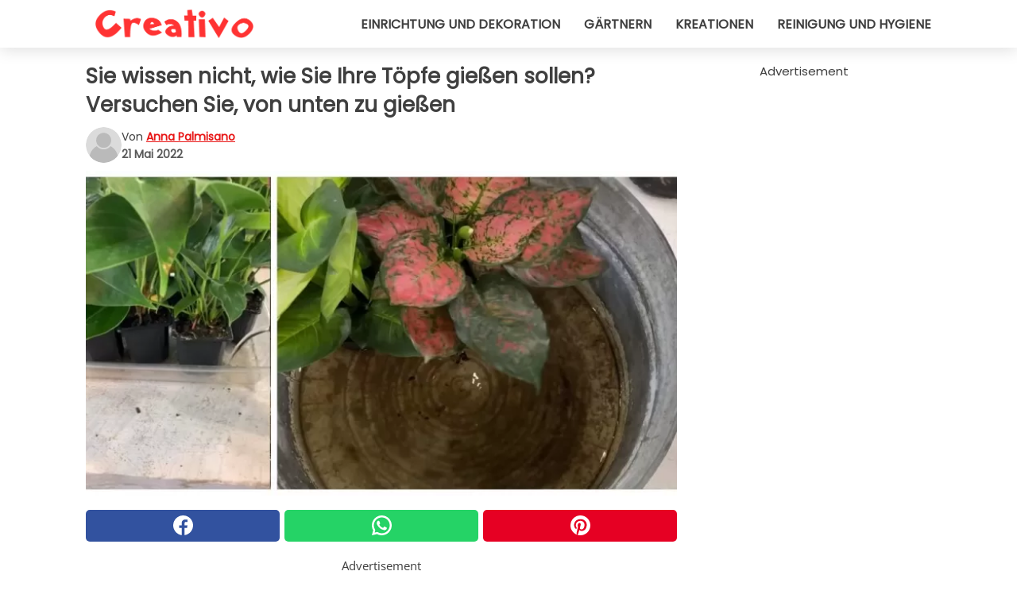

--- FILE ---
content_type: text/html; charset=utf-8
request_url: https://www.creativodeutschland.de/read/39238/sie-wissen-nicht-wie-sie-ihre-topfe-giessen-sollen-versuchen-sie-von-unten-zu-giessen
body_size: 11276
content:
<!DOCTYPE html>
<html lang="de">
<head>
<meta http-equiv="Content-Type" content="text/html; charset=utf-8" />
<meta name="viewport" content="width=device-width, initial-scale=1.0">
<meta name="title" content="Sie wissen nicht, wie Sie Ihre Töpfe gießen sollen? Versuchen Sie, von unten zu gießen" />
<meta name="description" content="Wenn wir Anleitungen zum Gießen von Pflanzen lesen, stoßen wir mit großer Wahrscheinlichkeit auf die ausdrückliche Warnung, Staunässe zu vermeiden: Wir sind nämlich daran gewöhnt, Pflanzen von&#8230;" />
<meta property="og:description" content="Wenn wir Anleitungen zum Gießen von Pflanzen lesen, stoßen wir mit großer Wahrscheinlichkeit auf die ausdrückliche Warnung, Staunässe zu vermeiden: Wir sind nämlich daran gewöhnt, Pflanzen von&#8230;" />
<meta property="og:image" content="https://img.wtvideo.com/images/original/39238.jpg" />
<meta property="og:image:width" content="728" />
<meta property="og:image:height" content="400" />
<meta property="og:image:type" content="image/jpeg" />
<meta property="og:image:alt" content="Sie wissen nicht, wie Sie Ihre Töpfe gießen sollen? Versuchen Sie, von unten zu gießen" />
<meta name="twitter:card" content="summary_large_image" />
<meta name="twitter:title" content="Sie wissen nicht, wie Sie Ihre Töpfe gießen sollen? Versuchen Sie, von unten zu gießen" />
<meta name="twitter:description" content="Wenn wir Anleitungen zum Gießen von Pflanzen lesen, stoßen wir mit großer Wahrscheinlichkeit auf die ausdrückliche Warnung, Staunässe zu vermeiden: Wir sind nämlich daran gewöhnt, Pflanzen von&#8230;" />
<meta name="twitter:image" content="https://img.wtvideo.com/images/original/39238.jpg" />
<meta name="twitter:image:alt" content="Sie wissen nicht, wie Sie Ihre Töpfe gießen sollen? Versuchen Sie, von unten zu gießen" />
<meta property="og:type" content="article" />
<meta property="og:title" content="Sie wissen nicht, wie Sie Ihre Töpfe gießen sollen? Versuchen Sie, von unten zu gießen" />
<meta property="og:url" content="https://www.creativodeutschland.de/read/39238/sie-wissen-nicht-wie-sie-ihre-topfe-giessen-sollen-versuchen-sie-von-unten-zu-giessen" />
<meta property="article:published_time" content="2022-05-21T12:00:00+00:00" />
<meta property="article:modified_time" content="2022-05-21T12:00:00+00:00" />
<meta property="article:publisher" content="https://www.facebook.com/Creativo-Deutschland-100760855056858/" />
<meta property="article:author" content="Anna Palmisano" />
<link rel="canonical" href="https://www.creativodeutschland.de/read/39238/sie-wissen-nicht-wie-sie-ihre-topfe-giessen-sollen-versuchen-sie-von-unten-zu-giessen" />
<link rel="alternate" hreflang="de" href="https://www.creativodeutschland.de/read/39238/sie-wissen-nicht-wie-sie-ihre-topfe-giessen-sollen-versuchen-sie-von-unten-zu-giessen" />
<link rel="alternate" hreflang="it" href="https://www.creativo.media/read/39238/non-sai-mai-come-regolarti-con-l-irrigazione-dei-vasi-prova-a-innaffiare-dal-basso" />
<link rel="alternate" hreflang="fr" href="https://www.creativofrance.fr/read/39238/vous-ne-savez-jamais-comment-vous-organiser-avec-l-arrosage-des-pots--essayez-d-arroser-par-le-bas" />
<link rel="alternate" hreflang="nl" href="https://www.creativonederland.nl/read/39238/weet-je-nooit-hoeveel-water-je-de-planten-moet-geven-probeer-van-onderaf-water-te-geven" />
<link rel="alternate" hreflang="sv" href="https://www.creativosverige.se/read/39238/vet-du-aldrig-hur-du-ska-skota-bevattningen-av-krukvaxter-prova-att-vattna-underifran" />
<link rel="alternate" hreflang="pt" href="https://www.creativobrasil.com/read/39238/voce-nunca-sabe-se-regular-com-a-rega-das-plantas-tente-regar-por-baixo" />
<link rel="alternate" hreflang="en" href="https://www.creativomedia.co.uk/read/39238/never-know-when-or-how-to-water-your-pot-plants-try-watering-them-from-below" />
<title>Sie wissen nicht, wie Sie Ihre Töpfe gießen sollen? Versuchen Sie, von unten zu gießen - CreativoDeutschland.de</title>
<meta name="theme-color" content="#e81717">
<link rel="preload" as="font" href="https://cdn1.wtvideo.com/fonts/Poppins-latin.ttf" crossorigin>
<link rel="preload" as="font" href="https://cdn1.wtvideo.com/fonts/OpenSans-latin.ttf" crossorigin>
<link rel="preload" href="https://cdn1.wtvideo.com/css/main_new.min.css?v=2.7.3" as="style">
<link rel="stylesheet" href="https://cdn1.wtvideo.com/css/main_new.min.css?v=2.7.3">
<link rel="image_src" href="https://img.wtvideo.com/images/logo_13-m.png" />
<link rel="alternate" type="application/rss+xml" title="CreativoDeutschland RSS Feed" href="https://www.creativodeutschland.de/feed/" />
<link rel="icon" href="https://img.wtvideo.com/images/favicon_crea.ico" />
<meta property="og:site_name" content="CreativoDeutschland.de" />
<meta property="og:locale" content="de" />
<meta name="robots" content="max-image-preview:large">
<link rel="preconnect" href="https://cmp.inmobi.com" crossorigin />
<script type="delay" async=true>
(function() {
var host = window.location.hostname;
var element = document.createElement('script');
var firstScript = document.getElementsByTagName('script')[0];
var url = 'https://cmp.inmobi.com'
.concat('/choice/', 'X6HC_NQYG1mgp', '/', host, '/choice.js?tag_version=V3');
var uspTries = 0;
var uspTriesLimit = 3;
element.async = true;
element.type = 'text/javascript';
element.src = url;
firstScript.parentNode.insertBefore(element, firstScript);
function makeStub() {
var TCF_LOCATOR_NAME = '__tcfapiLocator';
var queue = [];
var win = window;
var cmpFrame;
function addFrame() {
var doc = win.document;
var otherCMP = !!(win.frames[TCF_LOCATOR_NAME]);
if (!otherCMP) {
if (doc.body) {
var iframe = doc.createElement('iframe');
iframe.style.cssText = 'display:none';
iframe.name = TCF_LOCATOR_NAME;
doc.body.appendChild(iframe);
} else {
setTimeout(addFrame, 5);
}
}
return !otherCMP;
}
function tcfAPIHandler() {
var gdprApplies;
var args = arguments;
if (!args.length) {
return queue;
} else if (args[0] === 'setGdprApplies') {
if (
args.length > 3 &&
args[2] === 2 &&
typeof args[3] === 'boolean'
) {
gdprApplies = args[3];
if (typeof args[2] === 'function') {
args[2]('set', true);
}
}
} else if (args[0] === 'ping') {
var retr = {
gdprApplies: gdprApplies,
cmpLoaded: false,
cmpStatus: 'stub'
};
if (typeof args[2] === 'function') {
args[2](retr);
}
} else {
if(args[0] === 'init' && typeof args[3] === 'object') {
args[3] = Object.assign(args[3], { tag_version: 'V3' });
}
queue.push(args);
}
}
function postMessageEventHandler(event) {
var msgIsString = typeof event.data === 'string';
var json = {};
try {
if (msgIsString) {
json = JSON.parse(event.data);
} else {
json = event.data;
}
} catch (ignore) {}
var payload = json.__tcfapiCall;
if (payload) {
window.__tcfapi(
payload.command,
payload.version,
function(retValue, success) {
var returnMsg = {
__tcfapiReturn: {
returnValue: retValue,
success: success,
callId: payload.callId
}
};
if (msgIsString) {
returnMsg = JSON.stringify(returnMsg);
}
if (event && event.source && event.source.postMessage) {
event.source.postMessage(returnMsg, '*');
}
},
payload.parameter
);
}
}
while (win) {
try {
if (win.frames[TCF_LOCATOR_NAME]) {
cmpFrame = win;
break;
}
} catch (ignore) {}
if (win === window.top) {
break;
}
win = win.parent;
}
if (!cmpFrame) {
addFrame();
win.__tcfapi = tcfAPIHandler;
win.addEventListener('message', postMessageEventHandler, false);
}
};
makeStub();
var uspStubFunction = function() {
var arg = arguments;
if (typeof window.__uspapi !== uspStubFunction) {
setTimeout(function() {
if (typeof window.__uspapi !== 'undefined') {
window.__uspapi.apply(window.__uspapi, arg);
}
}, 500);
}
};
var checkIfUspIsReady = function() {
uspTries++;
if (window.__uspapi === uspStubFunction && uspTries < uspTriesLimit) {
console.warn('USP is not accessible');
} else {
clearInterval(uspInterval);
}
};
if (typeof window.__uspapi === 'undefined') {
window.__uspapi = uspStubFunction;
var uspInterval = setInterval(checkIfUspIsReady, 6000);
}
})();
</script>
<script async delay="https://www.googletagmanager.com/gtag/js?id=G-GWMB0K9M1D"></script>
<script type="delay">
window.dataLayer = window.dataLayer || [];
function gtag(){dataLayer.push(arguments);}
gtag('js', new Date());
gtag('config', 'G-GWMB0K9M1D');
gtag('event', 'Web page view', {
'event_category': 'Page View',
'event_label': window.location.pathname,
'event_value': 1
});
</script>
<script delay="https://cdn.onesignal.com/sdks/OneSignalSDK.js" defer></script>
<script type="delay">
window.OneSignal = window.OneSignal || [];
OneSignal.push(function() {
OneSignal.init({
appId: "3c6c8e84-6e40-43e4-be0d-f22ab131295a",
});
});
</script>
<script data-ad-client="ca-pub-5929087980377376" async delay="https://pagead2.googlesyndication.com/pagead/js/adsbygoogle.js"></script>
<script type="application/ld+json">
{"@context":"https://schema.org","@type":"NewsArticle","inLanguage":"de_DE","headline":"Sie wissen nicht, wie Sie Ihre T\u00f6pfe gie\u00dfen sollen? Versuchen Sie, von unten zu gie\u00dfen","keywords":["Natur","Tricks","G\u00e4rtnern"],"description":"Wenn wir Anleitungen zum Gie\u00dfen von Pflanzen lesen, sto\u00dfen wir mit gro\u00dfer Wahrscheinlichkeit auf die ausdr\u00fcckliche Warnung, Staun\u00e4sse zu vermeiden: Wir sind n\u00e4mlich daran gew\u00f6hnt, Pflanzen von oben zu gie\u00dfen, d. h. das Wasser auf den Boden laufen zu lassen (besser, um die Bl\u00e4tter zu vermeiden), und dann l\u00e4uft es in den Topf zu den Wurzeln hinunter. Oft ist man sich jedoch nicht dar\u00fcber im Klaren, dass die Erde in den T\u00f6pfen zu kompakt und zu schwer ist, so dass sie zu einem Schwamm wird, der sich mit Wasser um die Wurzeln herum f\u00fcllt, die dann tats\u00e4chlich ges\u00e4ttigt werden und &quot;ertrinken&quot;. Daraus entsteht die Wurzelf\u00e4ule, die zum fast immer irreparablen Absterben der Pflanzen f\u00fchrt. Die erste Verteidigungslinie besteht darin, einen gut durchl\u00e4ssigen, leichten Boden anzulegen, aber was dann? Wer Erfahrung hat, wei\u00df, wie viel und wie oft er gie\u00dfen muss, um Staun\u00e4sse zu vermeiden. Aber auch ohne Experte zu sein, kann man sich unerw\u00fcnschte Ergebnisse ersparen: Man kann die Pflanzen n\u00e4mlich auch von unten gie\u00dfen, wie man es in vielen G\u00e4rtnereien sieht.","articleBody":"Was wird ben&ouml;tigt? F&uuml;r jeden Topf braucht man einen&nbsp;gro&szlig;en Untertopf, bei mehreren kleinen T&ouml;pfen ist es besser, ein gro&szlig;es Gef&auml;&szlig; zu verwenden, in das man sie zusammenstellt: ein altes Backblech, eine Sch&uuml;ssel, einen Eimer usw. Wie wird das gemacht? Die Methode ist intuitiv: F&uuml;llen Sie den Untertopf mit dem bereits darin befindlichen Topf mit Wasser oder gie&szlig;en Sie 3 Finger breit Wasser in das Gef&auml;&szlig;, in das Sie mehrere T&ouml;pfe zusammen stellen werden. Sie sollten dann vermeiden, nur Leitungswasser zu verwenden, das oft einen hohen Chlorgehalt aufweist. Wenn Sie kein Regenwasser verwenden k&ouml;nnen, k&ouml;nnen Sie zur H&auml;lfte Leitungswasser und zur H&auml;lfte destilliertes Wasser verwenden. Andernfalls k&ouml;nnen Sie das Gef&auml;&szlig; mit Leitungswasser f&uuml;llen und 24 Stunden warten, bevor Sie die Pflanzen hineinsetzen: So lange dauert es, bis das Chlor verschwunden ist. Lassen Sie die T&ouml;pfe etwa zehn Minuten stehen, und wenn Sie keine Feuchtigkeit in der Blumenerde sp&uuml;ren (wenn Sie mit einem Finger in die Erde stechen), lassen Sie sie weitere zehn Minuten stehen. In jedem Fall ist es ratsam, nach sp&auml;testens einer halben Stunde das &uuml;bersch&uuml;ssige Wasser abzulassen. Wie oft? Stecken Sie einen Finger zwischen die Erde des Topfes und die Wand des Topfes: Wenn Sie auch nur ein paar Zentimeter tief Feuchtigkeit sp&uuml;ren, ist es Zeit zu gie&szlig;en. Warum funktioniert es und was sind die Vorteile? In ihrem nat&uuml;rlichen Lebensraum finden Pflanzen kein stagnierendes Wasser unter ihren Wurzeln: Das Wasser flie&szlig;t immer tiefer und weiter von ihnen weg. Auf diese Weise besteht nicht die Gefahr, dass die Wurzeln ges&auml;ttigt werden. Au&szlig;erdem werden die Wurzeln angeregt, von unten nach Wasser zu suchen, so dass sie tiefer und st&auml;rker wachsen. Mehr &uuml;ber diese Methode erfahren Sie in diesem Video.","url":"https://www.creativodeutschland.de/read/39238/sie-wissen-nicht-wie-sie-ihre-topfe-giessen-sollen-versuchen-sie-von-unten-zu-giessen","datePublished":"2022-05-21T12:00:00+00:00","dateModified":"2022-05-21T12:00:00+00:00","mainEntityOfPage":{"@type":"WebPage","@id":"https://www.creativodeutschland.de/read/39238/sie-wissen-nicht-wie-sie-ihre-topfe-giessen-sollen-versuchen-sie-von-unten-zu-giessen"},"image":{"@type":"ImageObject","url":"https://img.wtvideo.com/images/original/39238.jpg","name":"Sie wissen nicht, wie Sie Ihre T\u00f6pfe gie\u00dfen sollen? Versuchen Sie, von unten zu gie\u00dfen","caption":"Sie wissen nicht, wie Sie Ihre T\u00f6pfe gie\u00dfen sollen? Versuchen Sie, von unten zu gie\u00dfen","author":{"@type":"Person","name":"Anna Palmisano"},"width":"728","height":"400"},"author":{"@type":"Person","@id":"https://www.creativodeutschland.de/author/anna-palmisano","name":"Anna Palmisano","url":"https://www.creativodeutschland.de/author/anna-palmisano"},"publisher":{"@type":"NewsMediaOrganization ","name":"CreativoDeutschland","url":"https://www.creativodeutschland.de","logo":{"@type":"ImageObject","url":"https://img.wtvideo.com/images/logo_13-m.png"},"sameAs":["https://www.facebook.com/Creativo-Deutschland-100760855056858/","https://www.youtube.com/channel/UCdzYhw3u4SlTUCzoDVauFuA?sub_confirmation=1"],"correctionsPolicy":"https://www.creativodeutschland.de/correction-policy","verificationFactCheckingPolicy":"https://www.creativodeutschland.de/fact-check-policy","publishingPrinciples":"https://www.creativodeutschland.de/editorial","ownershipFundingInfo":"https://www.creativodeutschland.de/ownership"}} </script>
<script type="application/ld+json">
[{"@context":"https://schema.org","@type":"BreadcrumbList","itemListElement":[{"@type":"ListItem","position":1,"name":"HOME","item":"https://www.creativodeutschland.de"},{"@type":"ListItem","position":2,"name":"Natur","item":"https://www.creativodeutschland.de/kategorie/natur"},{"@type":"ListItem","position":3,"name":"Sie wissen nicht, wie Sie Ihre T\u00f6pfe gie\u00dfen sollen? Versuchen Sie, von unten zu gie\u00dfen"}]},{"@context":"https://schema.org","@type":"BreadcrumbList","itemListElement":[{"@type":"ListItem","position":1,"name":"HOME","item":"https://www.creativodeutschland.de"},{"@type":"ListItem","position":2,"name":"Tricks","item":"https://www.creativodeutschland.de/kategorie/tricks"},{"@type":"ListItem","position":3,"name":"Sie wissen nicht, wie Sie Ihre T\u00f6pfe gie\u00dfen sollen? Versuchen Sie, von unten zu gie\u00dfen"}]},{"@context":"https://schema.org","@type":"BreadcrumbList","itemListElement":[{"@type":"ListItem","position":1,"name":"HOME","item":"https://www.creativodeutschland.de"},{"@type":"ListItem","position":2,"name":"G\u00e4rtnern","item":"https://www.creativodeutschland.de/kategorie/gartnern"},{"@type":"ListItem","position":3,"name":"Sie wissen nicht, wie Sie Ihre T\u00f6pfe gie\u00dfen sollen? Versuchen Sie, von unten zu gie\u00dfen"}]}] </script>
</head>
<body class="theme-crea">
<div id="scroll-progress-bar"></div>
<script>
function runScripts(){for(var e=document.querySelectorAll("script"),t=0;t<e.length;t++){var r=e[t];if("delay"==r.getAttribute("type"))try{var a=document.createElement("script");a.type="text/javascript",a.text=r.text,document.head.appendChild(a),r.parentNode&&r.parentNode.removeChild(r)}catch(n){console.error(n)}else if(r.hasAttribute("delay"))try{r.src=r.getAttribute("delay")}catch(i){console.error(i)}}for(var c=document.querySelectorAll("iframe[delay]"),t=0;t<c.length;t++)try{var o=c[t];o.src=o.getAttribute("delay")}catch(l){console.error(l)}}document.addEventListener("DOMContentLoaded",function(){if(window.setTimeout){var e=["click","keydown","scroll"],t=setTimeout(runScripts,3500);function r(){runScripts(),clearTimeout(t);for(var a=0;a<e.length;a++){var n=e[a];window.removeEventListener(n,r,{passive:!0})}}for(var a=0;a<e.length;a++){var n=e[a];window.addEventListener(n,r,{passive:!0})}}else runScripts()});
</script>
<script>
function displayMenu(){document.getElementById("menu-aside").classList.toggle("show"),document.getElementById("menu-aside-toggler").classList.toggle("show")}
</script>
<nav>
<div class="column-layout pad">
<div class="content">
<button id="menu-aside-toggler" class="" onclick="displayMenu()" aria-label="Toggle categories menu">
<svg data-toggle="close" tabindex="-1" width="20" height="17" viewBox="0 0 20 17" fill="none" xmlns="http://www.w3.org/2000/svg">
<svg width="20" height="17" viewBox="0 0 20 17" fill="none" xmlns="http://www.w3.org/2000/svg">
<path d="M18.4673 2.90325C19.1701 2.2395 19.1701 1.16156 18.4673 0.497813C17.7645 -0.165938 16.6231 -0.165938 15.9203 0.497813L10 6.09456L4.07403 0.503123C3.37123 -0.160628 2.22989 -0.160628 1.5271 0.503123C0.824301 1.16687 0.824301 2.24481 1.5271 2.90856L7.45307 8.5L1.53272 14.0967C0.829923 14.7605 0.829923 15.8384 1.53272 16.5022C2.23551 17.1659 3.37685 17.1659 4.07965 16.5022L10 10.9054L15.926 16.4969C16.6288 17.1606 17.7701 17.1606 18.4729 16.4969C19.1757 15.8331 19.1757 14.7552 18.4729 14.0914L12.5469 8.5L18.4673 2.90325Z" fill="#3F3F3F"/>
</svg>
</svg>
<svg data-toggle="open" width="20" height="17" viewBox="0 0 20 17" fill="none" xmlns="http://www.w3.org/2000/svg">
<rect width="20" height="3" fill="#3F3F3F"/>
<rect y="7" width="20" height="3" fill="#3F3F3F"/>
<rect y="14" width="20" height="3" fill="#3F3F3F"/>
</svg>
</button>
<div id="menu-aside" class="categories-mobile">
<ul>
<li class="">
<a href="/section/einrichtung">Einrichtung Und Dekoration</a>
</li>
<li class="">
<a href="/section/gartnern">Gärtnern</a>
</li>
<li class="">
<a href="/section/kreationen">Kreationen</a>
</li>
<li class="">
<a href="/section/reinigung-und-hygiene">Reinigung Und Hygiene</a>
</li>
</ul>
</div>
<a class="logo-img" href="/">
<img width="200" height="36" src="https://img.wtvideo.com/images/logo_13-m.png" alt="logo">
</a>
<ul class="categories">
<li class="cat">
<a href="/section/einrichtung">Einrichtung und Dekoration</a>
</li>
<li class="cat">
<a href="/section/gartnern">Gärtnern</a>
</li>
<li class="cat">
<a href="/section/kreationen">Kreationen</a>
</li>
<li class="cat">
<a href="/section/reinigung-und-hygiene">Reinigung und Hygiene</a>
</li>
</ul>
</div>
</div>
</nav>
<main>
<div class="column-layout">
<div class="content">
<div class="left-column">
<div id="articles-wrapper">
<article data-idx="-1">
<h1 class="main-title">Sie wissen nicht, wie Sie Ihre Töpfe gießen sollen? Versuchen Sie, von unten zu gießen</h1>
<div class="info">
<svg class="author-img" width="75" height="75" viewBox="0 0 24 24" fill="none" xmlns="http://www.w3.org/2000/svg">
<path d="M24 12C24 18.6274 18.6274 24 12 24C5.37258 24 0 18.6274 0 12C0 5.37258 5.37258 0 12 0C18.6274 0 24 5.37258 24 12Z" fill="#DBDBDB"></path>
<path d="M2.51635 19.3535C3.41348 14.9369 7.31851 11.6128 11.9999 11.6128C16.6814 11.6128 20.5865 14.9369 21.4835 19.3536C19.2882 22.1808 15.8565 24 12 24C8.14339 24 4.71169 22.1807 2.51635 19.3535Z" fill="#BABABA"></path>
<path d="M18 9C18 12.3137 15.3137 15 12 15C8.68627 15 5.99998 12.3137 5.99998 9C5.99998 5.68629 8.68627 3 12 3C15.3137 3 18 5.68629 18 9Z" fill="#DBDBDB"></path>
<path d="M17.0323 8.90311C17.0323 11.6823 14.7792 13.9354 12 13.9354C9.22077 13.9354 6.96775 11.6823 6.96775 8.90311C6.96775 6.12387 9.22077 3.87085 12 3.87085C14.7792 3.87085 17.0323 6.12387 17.0323 8.90311Z" fill="#BABABA"></path>
</svg>
<div class="author">
<span class="from">von</span>&#160;<a class="author-name" href="/author/anna-palmisano">Anna Palmisano</a>
<div style="display: flex; flex-wrap: wrap; flex-direction: column;">
<p class="date">21 Mai 2022</p>
</div>
</div>
</div>
<div class="img-wrapper">
<img src="https://img.wtvideo.com/images/original/39238.jpg" alt="Sie wissen nicht, wie Sie Ihre Töpfe gießen sollen? Versuchen Sie, von unten zu gießen" width="728" height="400">
</div>
<div>
<div class="social-share-container top">
<a 
class="social-share facebook"
href="https://www.facebook.com/sharer/sharer.php?u=https://www.creativodeutschland.de/read/39238/sie-wissen-nicht-wie-sie-ihre-topfe-giessen-sollen-versuchen-sie-von-unten-zu-giessen"
target="_blank"
rel="noopener"
>
<svg viewBox="0 0 24 24" fill="none" xmlns="http://www.w3.org/2000/svg"><title>Share us on Facebook</title><g clip-path="url(#clip0_276_3019)"><path d="M12 0C5.373 0 0 5.373 0 12C0 18.016 4.432 22.984 10.206 23.852V15.18H7.237V12.026H10.206V9.927C10.206 6.452 11.899 4.927 14.787 4.927C16.17 4.927 16.902 5.03 17.248 5.076V7.829H15.278C14.052 7.829 13.624 8.992 13.624 10.302V12.026H17.217L16.73 15.18H13.624V23.877C19.481 23.083 24 18.075 24 12C24 5.373 18.627 0 12 0Z" fill="white"/></g><defs><clipPath id="clip0_276_3019"><rect width="24" height="24" fill="white"/></clipPath></defs></svg>
<span>Auf Facebook teilen</span>
</a>
<a
class="social-share whatsapp"
href="https://api.whatsapp.com/send?text=https://www.creativodeutschland.de/read/39238/sie-wissen-nicht-wie-sie-ihre-topfe-giessen-sollen-versuchen-sie-von-unten-zu-giessen"
target="_blank"
rel="noopener"
>
<svg viewBox="0 0 20 20" fill="none" xmlns="http://www.w3.org/2000/svg"><title>Share us on WhatsApp</title><path d="M10.0117 0C4.50572 0 0.0234844 4.47837 0.0214844 9.98438C0.0204844 11.7444 0.481469 13.4626 1.35547 14.9766L0 20L5.23242 18.7637C6.69142 19.5597 8.33386 19.9775 10.0059 19.9785H10.0098C15.5148 19.9785 19.995 15.4991 19.998 9.99414C20 7.32514 18.9622 4.81573 17.0762 2.92773C15.1902 1.04073 12.6837 0.001 10.0117 0ZM10.0098 2C12.1458 2.001 14.1531 2.8338 15.6621 4.3418C17.1711 5.8518 18 7.85819 17.998 9.99219C17.996 14.3962 14.4138 17.9785 10.0078 17.9785C8.67481 17.9775 7.35441 17.6428 6.19141 17.0078L5.51758 16.6406L4.77344 16.8164L2.80469 17.2812L3.28516 15.4961L3.50195 14.6953L3.08789 13.9766C2.38989 12.7686 2.02048 11.3874 2.02148 9.98438C2.02348 5.58238 5.60677 2 10.0098 2ZM6.47656 5.375C6.30956 5.375 6.03955 5.4375 5.81055 5.6875C5.58155 5.9365 4.93555 6.53958 4.93555 7.76758C4.93555 8.99558 5.83008 10.1826 5.95508 10.3496C6.07908 10.5156 7.68175 13.1152 10.2188 14.1152C12.3268 14.9462 12.7549 14.7822 13.2129 14.7402C13.6709 14.6992 14.6904 14.1377 14.8984 13.5547C15.1064 12.9717 15.1069 12.4702 15.0449 12.3672C14.9829 12.2632 14.8164 12.2012 14.5664 12.0762C14.3174 11.9512 13.0903 11.3486 12.8613 11.2656C12.6323 11.1826 12.4648 11.1406 12.2988 11.3906C12.1328 11.6406 11.6558 12.2012 11.5098 12.3672C11.3638 12.5342 11.2188 12.5566 10.9688 12.4316C10.7188 12.3056 9.91494 12.0414 8.96094 11.1914C8.21894 10.5304 7.71827 9.71484 7.57227 9.46484C7.42727 9.21584 7.55859 9.07908 7.68359 8.95508C7.79559 8.84308 7.93164 8.66358 8.05664 8.51758C8.18064 8.37158 8.22364 8.26756 8.30664 8.10156C8.38964 7.93556 8.34716 7.78906 8.28516 7.66406C8.22316 7.53906 7.73763 6.3065 7.51562 5.8125C7.32862 5.3975 7.13113 5.38786 6.95312 5.38086C6.80813 5.37486 6.64256 5.375 6.47656 5.375Z" fill="white"/></svg>
</a>
<a
class="social-share pinterest"
href="https://pinterest.com/pin/create/button/?url=https://www.creativodeutschland.de/read/39238/sie-wissen-nicht-wie-sie-ihre-topfe-giessen-sollen-versuchen-sie-von-unten-zu-giessen"
target="_blank"
rel="noopener"
>
<svg viewBox="0 0 24 24" fill="none" xmlns="http://www.w3.org/2000/svg"><title>Share us on Pinterest</title><path d="M12 0C5.373 0 0 5.373 0 12C0 17.084 3.163 21.426 7.627 23.174C7.522 22.225 7.427 20.768 7.669 19.732C7.887 18.796 9.076 13.767 9.076 13.767C9.076 13.767 8.717 13.048 8.717 11.986C8.717 10.317 9.684 9.072 10.888 9.072C11.912 9.072 12.406 9.841 12.406 10.762C12.406 11.792 11.751 13.331 11.412 14.757C11.129 15.952 12.011 16.926 13.189 16.926C15.322 16.926 16.961 14.677 16.961 11.431C16.961 8.558 14.897 6.549 11.949 6.549C8.535 6.549 6.531 9.11 6.531 11.757C6.531 12.788 6.928 13.894 7.424 14.496C7.522 14.615 7.536 14.719 7.507 14.84C7.416 15.219 7.214 16.034 7.174 16.201C7.122 16.421 7 16.467 6.773 16.361C5.274 15.663 4.337 13.472 4.337 11.712C4.337 7.927 7.087 4.45 12.266 4.45C16.429 4.45 19.664 7.416 19.664 11.381C19.664 15.517 17.056 18.845 13.437 18.845C12.221 18.845 11.078 18.213 10.687 17.467C10.687 17.467 10.085 19.758 9.939 20.32C9.668 21.362 8.937 22.669 8.447 23.466C9.57 23.812 10.763 24 12 24C18.627 24 24 18.627 24 12C24 5.373 18.627 0 12 0Z" fill="white"/></svg>
</a>
</div>
</div>
<div class="ad-wrapper force-center" align="center">	
<small class="adv-label">Advertisement</small>
<ins class="adsbygoogle"
style="display:inline-block;width:336px;height:280px"
data-ad-client="ca-pub-5929087980377376"
data-ad-group="GROUP_1"
data-ad-slot="2622185603"></ins>
<script>
(adsbygoogle = window.adsbygoogle || []).push({});
</script>
</div>
<p><p>Wenn wir Anleitungen zum <strong>Gießen von Pflanzen</strong> lesen, stoßen wir mit großer Wahrscheinlichkeit auf die ausdrückliche Warnung, Staunässe zu vermeiden: Wir sind nämlich daran gewöhnt, Pflanzen von oben zu gießen, d. h. das Wasser auf den Boden laufen zu lassen (besser, um die Blätter zu vermeiden), und dann läuft es in den Topf zu den Wurzeln hinunter.</p>
<p>Oft ist man sich jedoch nicht darüber im Klaren, dass die Erde in den Töpfen zu kompakt und zu schwer ist, so dass sie zu einem Schwamm wird, der sich mit Wasser um die Wurzeln herum füllt, die dann tatsächlich gesättigt werden und "ertrinken". Daraus entsteht die Wurzelfäule, die zum fast immer irreparablen Absterben der Pflanzen führt. Die erste Verteidigungslinie besteht darin, einen gut durchlässigen, leichten Boden anzulegen, aber was dann?</p>
<p>Wer Erfahrung hat, weiß, wie viel und wie oft er gießen muss, um <strong>Staunässe zu vermeiden</strong>. Aber auch ohne Experte zu sein, kann man sich unerwünschte Ergebnisse ersparen: Man kann die Pflanzen nämlich auch <strong>von unten</strong> gießen, wie man es in vielen Gärtnereien sieht.</p></p> 
<div class="img-wrapper">
<img loading="lazy" src="https://img.wtvideo.com/images/article/list/39238_1.jpg" alt="Video tutorial via PLANTERINA/YouTube" width="1000" height="525" />
</div>
<p class="img-credit">
<small>
<span><a href="https://www.youtube.com/watch?v=UR7meOqFq6c" target="_blank" rel="nofollow noopener">Video tutorial via PLANTERINA/YouTube</a></span>
</small>
</p>
<p><p><strong>Was wird ben&ouml;tigt?</strong></p>
<p><strong>F&uuml;r jeden Topf</strong> braucht man einen&nbsp;<strong>gro&szlig;en Untertopf</strong>, bei mehreren kleinen T&ouml;pfen ist es besser, ein gro&szlig;es Gef&auml;&szlig; zu verwenden, in das man sie zusammenstellt: ein altes <strong>Backblech</strong>, eine <strong>Sch&uuml;ssel</strong>, einen <strong>Eimer</strong> usw.</p>
<p><strong>Wie wird das gemacht?</strong></p>
<p>Die Methode ist intuitiv: F&uuml;llen Sie den Untertopf mit dem bereits darin befindlichen Topf mit Wasser oder gie&szlig;en Sie 3 Finger breit Wasser in das Gef&auml;&szlig;, in das Sie mehrere T&ouml;pfe zusammen stellen werden. Sie sollten dann vermeiden, nur Leitungswasser zu verwenden, das oft einen hohen Chlorgehalt aufweist. Wenn Sie kein Regenwasser verwenden k&ouml;nnen, k&ouml;nnen Sie zur H&auml;lfte Leitungswasser und zur H&auml;lfte destilliertes Wasser verwenden.</p>
<p>Andernfalls k&ouml;nnen Sie das Gef&auml;&szlig; mit Leitungswasser f&uuml;llen und 24 Stunden warten, bevor Sie die Pflanzen hineinsetzen: So lange dauert es, bis das Chlor verschwunden ist.</p>
<p>Lassen Sie die T&ouml;pfe etwa zehn Minuten stehen, und wenn Sie keine Feuchtigkeit in der Blumenerde sp&uuml;ren (wenn Sie mit einem Finger in die Erde stechen), lassen Sie sie weitere zehn Minuten stehen. In jedem Fall ist es ratsam, nach sp&auml;testens einer halben Stunde das &uuml;bersch&uuml;ssige Wasser abzulassen.</p>
<p><strong>Wie oft?</strong></p>
<p>Stecken Sie einen Finger zwischen die Erde des Topfes und die Wand des Topfes: Wenn Sie auch nur ein paar Zentimeter tief Feuchtigkeit sp&uuml;ren, ist es Zeit zu gie&szlig;en.</p>
<p><strong>Warum funktioniert es und was sind die Vorteile?</strong></p>
<p>In ihrem nat&uuml;rlichen Lebensraum finden Pflanzen kein stagnierendes Wasser unter ihren Wurzeln: Das Wasser flie&szlig;t immer tiefer und weiter von ihnen weg. Auf diese Weise besteht nicht die Gefahr, dass die Wurzeln ges&auml;ttigt werden. Au&szlig;erdem werden die Wurzeln angeregt, von unten nach Wasser zu suchen, so dass sie tiefer und st&auml;rker wachsen.</p>
<p>Mehr &uuml;ber diese Methode erfahren Sie in <strong>diesem Video</strong>.</p></p> 
<div class="tag-labels">
<a class="tag-label" href="/kategorie/natur"># Natur</a>
<a class="tag-label" href="/kategorie/tricks"># Tricks</a>
<a class="tag-label" href="/kategorie/gartnern"># Gärtnern</a>
</div>
<div>
<div class="social-share-container bottom">
<a 
class="social-share facebook"
href="https://www.facebook.com/sharer/sharer.php?u=https://www.creativodeutschland.de/read/39238/sie-wissen-nicht-wie-sie-ihre-topfe-giessen-sollen-versuchen-sie-von-unten-zu-giessen"
target="_blank"
rel="noopener"
>
<svg viewBox="0 0 24 24" fill="none" xmlns="http://www.w3.org/2000/svg"><title>Share us on Facebook</title><g clip-path="url(#clip0_276_3019)"><path d="M12 0C5.373 0 0 5.373 0 12C0 18.016 4.432 22.984 10.206 23.852V15.18H7.237V12.026H10.206V9.927C10.206 6.452 11.899 4.927 14.787 4.927C16.17 4.927 16.902 5.03 17.248 5.076V7.829H15.278C14.052 7.829 13.624 8.992 13.624 10.302V12.026H17.217L16.73 15.18H13.624V23.877C19.481 23.083 24 18.075 24 12C24 5.373 18.627 0 12 0Z" fill="white"/></g><defs><clipPath id="clip0_276_3019"><rect width="24" height="24" fill="white"/></clipPath></defs></svg>
<span>Auf Facebook teilen</span>
</a>
<a
class="social-share whatsapp"
href="https://api.whatsapp.com/send?text=https://www.creativodeutschland.de/read/39238/sie-wissen-nicht-wie-sie-ihre-topfe-giessen-sollen-versuchen-sie-von-unten-zu-giessen"
target="_blank"
rel="noopener"
>
<svg viewBox="0 0 20 20" fill="none" xmlns="http://www.w3.org/2000/svg"><title>Share us on WhatsApp</title><path d="M10.0117 0C4.50572 0 0.0234844 4.47837 0.0214844 9.98438C0.0204844 11.7444 0.481469 13.4626 1.35547 14.9766L0 20L5.23242 18.7637C6.69142 19.5597 8.33386 19.9775 10.0059 19.9785H10.0098C15.5148 19.9785 19.995 15.4991 19.998 9.99414C20 7.32514 18.9622 4.81573 17.0762 2.92773C15.1902 1.04073 12.6837 0.001 10.0117 0ZM10.0098 2C12.1458 2.001 14.1531 2.8338 15.6621 4.3418C17.1711 5.8518 18 7.85819 17.998 9.99219C17.996 14.3962 14.4138 17.9785 10.0078 17.9785C8.67481 17.9775 7.35441 17.6428 6.19141 17.0078L5.51758 16.6406L4.77344 16.8164L2.80469 17.2812L3.28516 15.4961L3.50195 14.6953L3.08789 13.9766C2.38989 12.7686 2.02048 11.3874 2.02148 9.98438C2.02348 5.58238 5.60677 2 10.0098 2ZM6.47656 5.375C6.30956 5.375 6.03955 5.4375 5.81055 5.6875C5.58155 5.9365 4.93555 6.53958 4.93555 7.76758C4.93555 8.99558 5.83008 10.1826 5.95508 10.3496C6.07908 10.5156 7.68175 13.1152 10.2188 14.1152C12.3268 14.9462 12.7549 14.7822 13.2129 14.7402C13.6709 14.6992 14.6904 14.1377 14.8984 13.5547C15.1064 12.9717 15.1069 12.4702 15.0449 12.3672C14.9829 12.2632 14.8164 12.2012 14.5664 12.0762C14.3174 11.9512 13.0903 11.3486 12.8613 11.2656C12.6323 11.1826 12.4648 11.1406 12.2988 11.3906C12.1328 11.6406 11.6558 12.2012 11.5098 12.3672C11.3638 12.5342 11.2188 12.5566 10.9688 12.4316C10.7188 12.3056 9.91494 12.0414 8.96094 11.1914C8.21894 10.5304 7.71827 9.71484 7.57227 9.46484C7.42727 9.21584 7.55859 9.07908 7.68359 8.95508C7.79559 8.84308 7.93164 8.66358 8.05664 8.51758C8.18064 8.37158 8.22364 8.26756 8.30664 8.10156C8.38964 7.93556 8.34716 7.78906 8.28516 7.66406C8.22316 7.53906 7.73763 6.3065 7.51562 5.8125C7.32862 5.3975 7.13113 5.38786 6.95312 5.38086C6.80813 5.37486 6.64256 5.375 6.47656 5.375Z" fill="white"/></svg>
</a>
<a
class="social-share pinterest"
href="https://pinterest.com/pin/create/button/?url=https://www.creativodeutschland.de/read/39238/sie-wissen-nicht-wie-sie-ihre-topfe-giessen-sollen-versuchen-sie-von-unten-zu-giessen"
target="_blank"
rel="noopener"
>
<svg viewBox="0 0 24 24" fill="none" xmlns="http://www.w3.org/2000/svg"><title>Share us on Pinterest</title><path d="M12 0C5.373 0 0 5.373 0 12C0 17.084 3.163 21.426 7.627 23.174C7.522 22.225 7.427 20.768 7.669 19.732C7.887 18.796 9.076 13.767 9.076 13.767C9.076 13.767 8.717 13.048 8.717 11.986C8.717 10.317 9.684 9.072 10.888 9.072C11.912 9.072 12.406 9.841 12.406 10.762C12.406 11.792 11.751 13.331 11.412 14.757C11.129 15.952 12.011 16.926 13.189 16.926C15.322 16.926 16.961 14.677 16.961 11.431C16.961 8.558 14.897 6.549 11.949 6.549C8.535 6.549 6.531 9.11 6.531 11.757C6.531 12.788 6.928 13.894 7.424 14.496C7.522 14.615 7.536 14.719 7.507 14.84C7.416 15.219 7.214 16.034 7.174 16.201C7.122 16.421 7 16.467 6.773 16.361C5.274 15.663 4.337 13.472 4.337 11.712C4.337 7.927 7.087 4.45 12.266 4.45C16.429 4.45 19.664 7.416 19.664 11.381C19.664 15.517 17.056 18.845 13.437 18.845C12.221 18.845 11.078 18.213 10.687 17.467C10.687 17.467 10.085 19.758 9.939 20.32C9.668 21.362 8.937 22.669 8.447 23.466C9.57 23.812 10.763 24 12 24C18.627 24 24 18.627 24 12C24 5.373 18.627 0 12 0Z" fill="white"/></svg>
</a>
</div>
</div>
<div class="ad-wrapper force-center" align="center">	
<small class="adv-label">Advertisement</small>
<ins class="adsbygoogle"
style="display:inline-block;width:336px;height:280px"
data-ad-client="ca-pub-5929087980377376"
data-ad-group="GROUP_1"
data-ad-slot="2622185603"></ins>
<script>
(adsbygoogle = window.adsbygoogle || []).push({});
</script>
</div>
</article>
<div class="scroll-loading" data-active="false">
<svg class="player-loading" style="animation: rotation 0.6s infinite linear;" viewBox="0 0 88 88" fill="none" xmlns="http://www.w3.org/2000/svg">
<path fill-rule="evenodd" clip-rule="evenodd" d="M50 87.5943C48.0382 87.8618 46.0352 88 44 88C19.6995 88 0 68.3005 0 44C0 19.6995 19.6995 0 44 0C68.3005 0 88 19.6995 88 44C88 46.0352 87.8618 48.0382 87.5943 50H82.2579C82.5621 48.0446 82.72 46.0407 82.72 44C82.72 22.6155 65.3845 5.28 44 5.28C22.6155 5.28 5.28 22.6155 5.28 44C5.28 65.3845 22.6155 82.72 44 82.72C46.0407 82.72 48.0446 82.5621 50 82.2579V87.5943Z" fill="white" />
</svg>
</div>
<div class="read-next-separator pad pad-m" data-visible="false">
<span class="sep-line"></span>
<span class="sep-label">Weiterlesen</span>
<span class="sep-line"></span>
</div>
</div>
<section>
<div class="pad pad-m">
<a href="https://www.creativodeutschland.de/read/39219/blumen-und-pflanzen-im-eingangsbereich-ihres-hauses-um-gaste-stilvoll-zu-empfangen:-einige-ideen-zum-nachmachen">
<div class="read-next">
<div>
<p class="label"><small>Weiterlesen...</small></p>
<h2 class="title">Blumen und Pflanzen im Eingangsbereich Ihres Hauses, um Gäste stilvoll zu empfangen: einige Ideen zum Nachmachen</h2>
</div>
<div>
<svg width="45" height="45" viewBox="0 0 25 45" fill="none" xmlns="http://www.w3.org/2000/svg">
<line x1="1.13728" y1="1.29289" x2="22.7556" y2="22.9112" stroke-width="2"/>
<line x1="1.40111" y1="43.6404" x2="22.7226" y2="22.2933" stroke-width="2"/>
</svg>
</div>
</div>
</a>
</div>
</section>
<section class="">
<div class="pad pad-m">
<div class="h2-mimic">Das könnte dich auch interessieren</div>
<div class="cards-container d-cols-2">
<div class="card">
<a href="https://www.creativodeutschland.de/read/47799/legen-sie-knoblauch-in-ein-glas-mit-wasser-um-ihn-einfach-zu-hause-anzubauen">
<div class="og-image-wrapper">
<img loading="lazy" src="https://img.wtvideo.com/images/original/47799.jpg" alt="Legen Sie Knoblauch in ein Glas mit Wasser, um ihn einfach zu Hause anzubauen" width="728" height="400">
</div>
<h3 class="title">Legen Sie Knoblauch in ein Glas mit Wasser, um ihn einfach zu Hause anzubauen</h3>
</a>
</div>
<div class="card">
<a href="https://www.creativodeutschland.de/read/47580/entfernen-sie-blumentopf-flecken-auf-dem-boden-mit-diesen-wirksamen-naturlichen-mitteln">
<div class="og-image-wrapper">
<img loading="lazy" src="https://img.wtvideo.com/images/original/47580.jpg" alt="Entfernen Sie Blumentopf-Flecken auf dem Boden mit diesen wirksamen natürlichen Mitteln" width="728" height="400">
</div>
<h3 class="title">Entfernen Sie Blumentopf-Flecken auf dem Boden mit diesen wirksamen natürlichen Mitteln</h3>
</a>
</div>
<div class="card">
<a href="https://www.creativodeutschland.de/read/47454/baumschuler-und-gartner-halten-orchideen-mit-knoblauch-gesund-und-bluhend">
<div class="og-image-wrapper">
<img loading="lazy" src="https://img.wtvideo.com/images/original/47454.jpg" alt="Baumschuler und Gärtner halten Orchideen mit Knoblauch gesund und blühend" width="728" height="400">
</div>
<h3 class="title">Baumschuler und Gärtner halten Orchideen mit Knoblauch gesund und blühend</h3>
</a>
</div>
<div class="card">
<a href="https://www.creativodeutschland.de/read/47299/bringen-sie-alle-pflanzen-mit-diesem-sehr-nahrhaften-wasser-schnell-zum-bluhen">
<div class="og-image-wrapper">
<img loading="lazy" src="https://img.wtvideo.com/images/original/47299.jpg" alt="Bringen Sie alle Pflanzen mit diesem sehr nahrhaften Wasser schnell zum Blühen" width="728" height="400">
</div>
<h3 class="title">Bringen Sie alle Pflanzen mit diesem sehr nahrhaften Wasser schnell zum Blühen</h3>
</a>
</div>
<div class="card">
<a href="https://www.creativodeutschland.de/read/47017/unter-ihren-gewurzglasern-befindet-sich-eines-das-wunder-fur-ihre-pflanzen-bewirkt">
<div class="og-image-wrapper">
<img loading="lazy" src="https://img.wtvideo.com/images/original/47017.jpg" alt="Unter Ihren Gewürzgläsern befindet sich eines, das Wunder für Ihre Pflanzen bewirkt" width="728" height="400">
</div>
<h3 class="title">Unter Ihren Gewürzgläsern befindet sich eines, das Wunder für Ihre Pflanzen bewirkt</h3>
</a>
</div>
<div class="card">
<a href="https://www.creativodeutschland.de/read/45917/die-vorteile-von-bananenschalen-bei-der-bekampfung-von-blattlausen-und-ihre-verwendung-in-ihrem-garten">
<div class="og-image-wrapper">
<img loading="lazy" src="https://img.wtvideo.com/images/original/45917.jpg" alt="Die Vorteile von Bananenschalen bei der Bekämpfung von Blattläusen und ihre Verwendung in Ihrem Garten" width="728" height="400">
</div>
<h3 class="title">Die Vorteile von Bananenschalen bei der Bekämpfung von Blattläusen und ihre Verwendung in Ihrem Garten</h3>
</a>
</div>
</div>
</div>
</section>
</div>
<aside class="right-column">
<div class="sticky-ad">
<div style="min-height: 500px;">
<div class="ad-wrapper" align="center">
<small class="adv-label">Advertisement</small>
<ins class="adsbygoogle adbanner_top"
style="width:300px;height:600px"
data-ad-client="ca-pub-5929087980377376"
data-ad-group="GROUP_1"
data-ad-slot="9303692762"></ins>
<script>
(adsbygoogle = window.adsbygoogle || []).push({});
</script>
</div>
</div>
</div>
</aside>
</div>
</div>
</main>
<div id="sticky-social" class="hidden">
<div class="social-share-container fixed">
<a 
class="social-share facebook"
href="https://www.facebook.com/sharer/sharer.php?u=https://www.creativodeutschland.de/read/39238/sie-wissen-nicht-wie-sie-ihre-topfe-giessen-sollen-versuchen-sie-von-unten-zu-giessen"
target="_blank"
rel="noopener"
>
<svg viewBox="0 0 24 24" fill="none" xmlns="http://www.w3.org/2000/svg"><title>Share us on Facebook</title><g clip-path="url(#clip0_276_3019)"><path d="M12 0C5.373 0 0 5.373 0 12C0 18.016 4.432 22.984 10.206 23.852V15.18H7.237V12.026H10.206V9.927C10.206 6.452 11.899 4.927 14.787 4.927C16.17 4.927 16.902 5.03 17.248 5.076V7.829H15.278C14.052 7.829 13.624 8.992 13.624 10.302V12.026H17.217L16.73 15.18H13.624V23.877C19.481 23.083 24 18.075 24 12C24 5.373 18.627 0 12 0Z" fill="white"/></g><defs><clipPath id="clip0_276_3019"><rect width="24" height="24" fill="white"/></clipPath></defs></svg>
<span>Auf Facebook teilen</span>
</a>
</div>
</div>
<footer>
<div class="column-layout pad">
<div class="responsive-items">
<div class="slogan-social">
<div class="slogan"><em>Viele Tipps aus der Welt des Do-it-yourself</em></div>
<div class="social-icons">
<a class="social-icon" href="https://www.facebook.com/Creativo-Deutschland-100760855056858/" target="_blank" rel="noopener noreferrer">
<svg width="50" height="50" viewBox="0 0 24 24" fill="none" xmlns="http://www.w3.org/2000/svg"><title>Find us on Facebook</title><g clip-path="url(#clip0_276_3019)"><path d="M12 0C5.373 0 0 5.373 0 12C0 18.016 4.432 22.984 10.206 23.852V15.18H7.237V12.026H10.206V9.927C10.206 6.452 11.899 4.927 14.787 4.927C16.17 4.927 16.902 5.03 17.248 5.076V7.829H15.278C14.052 7.829 13.624 8.992 13.624 10.302V12.026H17.217L16.73 15.18H13.624V23.877C19.481 23.083 24 18.075 24 12C24 5.373 18.627 0 12 0Z" fill="white"/></g><defs><clipPath id="clip0_276_3019"><rect width="24" height="24" fill="white"/></clipPath></defs></svg>
</a>
<a class="social-icon" href="https://www.youtube.com/channel/UCdzYhw3u4SlTUCzoDVauFuA?sub_confirmation=1" target="_blank" rel="noopener noreferrer">
<svg width="50" height="50" viewBox="0 0 24 18" fill="none" xmlns="http://www.w3.org/2000/svg"><title>Find us on YouTube</title><g clip-path="url(#clip0_717_3053)"><path d="M22.8537 3C22.6364 1.80043 21.6009 0.926847 20.3991 0.654119C18.6009 0.272727 15.2727 0 11.6719 0C8.07315 0 4.69176 0.272727 2.89134 0.654119C1.69176 0.926847 0.654119 1.74503 0.43679 3C0.21733 4.36364 0 6.27273 0 8.72727C0 11.1818 0.21733 13.0909 0.490057 14.4545C0.709517 15.6541 1.74503 16.5277 2.9446 16.8004C4.85369 17.1818 8.12642 17.4545 11.7273 17.4545C15.3281 17.4545 18.6009 17.1818 20.5099 16.8004C21.7095 16.5277 22.745 15.7095 22.9645 14.4545C23.1818 13.0909 23.4545 11.1264 23.5099 8.72727C23.3991 6.27273 23.1264 4.36364 22.8537 3ZM8.72727 12.5455V4.90909L15.3814 8.72727L8.72727 12.5455Z" fill="white"/></g><defs><clipPath id="clip0_717_3053"><rect width="24" height="17.4545" fill="white"/></clipPath></defs></svg>
</a>
</div>
</div>
<hr class="separator">
<div class="links-container">
<ul class="links">
<li class="links-title"><strong>KONTAKT</strong></li>
<li><a href="/about-us">Wer wir sind</a></li>
<li><a href="/cont">Kontakt</a></li>
<li><a href="https://www.psycode.it" target="_blank">psycode.it</a></li>
</ul>
</div>
<div class="links-container">
<ul class="links">
<li class="links-title"><strong>REDAKTION</strong></li>
<li><a href="/fact-check-policy">Fact Checking Policy</a></li>
<li><a href="/correction-policy">Corrections Policy</a></li>
<li><a href="/editorial">Redaktionelle Werte</a></li>
<li><a href="/ownership">Eigentümerschaft</a></li>
<li><a href="/comments">Kommentare in sozialen Netzwerken</a></li>
</ul>
</div>
<div class="links-container">
<ul class="links">
<li class="links-title"><strong>RECHTLICHE HINWEISE</strong></li>
<li><a href="/impressum">Impressum</a></li>
<li><a href="/privacypolicy">Privacy / Policy</a></li>
<li>
<a class="change-consent" onclick="window.__tcfapi('displayConsentUi', 2, function() {} );" role="button" tabindex="0">Cookie preferences</a>
</li>
</ul>
</div>
</div>
<hr class="separator">
<div><span class="copywrite">© 2025 CreativoDeutschland.de</span></div>
</div>
</footer>
<div class="bottom-gap"></div>
<script>
var stickySocial=document.getElementById("sticky-social"),scrollOffset=150,hiddenClass="hidden";function checkScroll(){window.scrollY>scrollOffset?stickySocial.classList.remove(hiddenClass):stickySocial.classList.add(hiddenClass)}void 0!==window.scrollY?(checkScroll(),document.addEventListener("scroll",function(){checkScroll()})):stickySocial.className="";
</script>
</body>
</html>